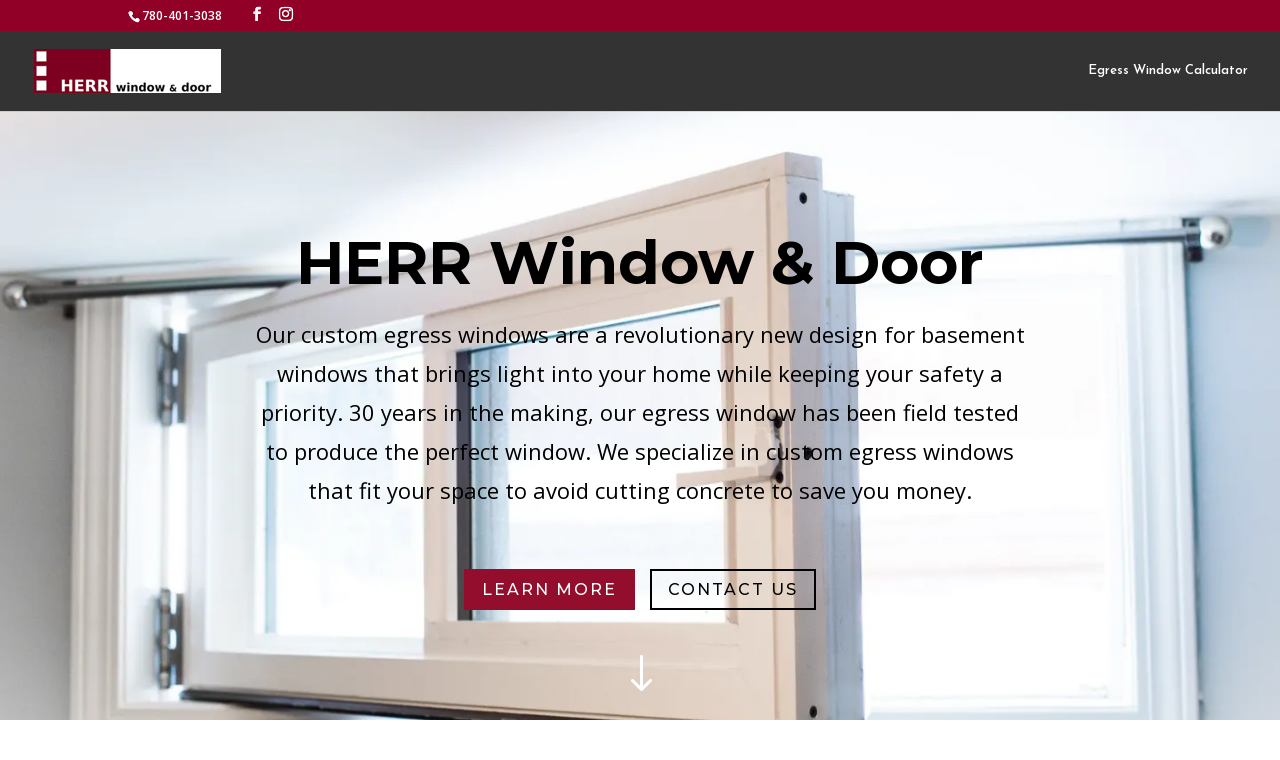

--- FILE ---
content_type: text/html; charset=UTF-8
request_url: https://replacemywindows.ca/
body_size: -40
content:
{"off_set_width_93":5.25,"off_set_height_93":2.125,"min_qualified_width_93":20.375,"min_qualified_height_93":17.1875,"off_set_width_180":1.125,"off_set_height_180":1.125,"min_qualified_width_180":16.25,"min_qualified_height_180":16.1875,"model_size_limit":78}

--- FILE ---
content_type: text/javascript
request_url: https://replacemywindows.ca/wp-content/plugins/windows-calculator/calculator.js?ver=6.8.3
body_size: 2083
content:
jQuery(function($){	
		
		var winWidth = 0;	
		var winHeight = 0;
		var q93_valid = 0;
		var q180_valid = 0;
		var selectedSize = 93;
		
		
		var offWidth93 = 0;
		var offHeight93 = 0;
		var minQwidth93 = 0;
		var minQheight93 = 0;
		var offWidth180 = 0;
		var offHeight180 = 0;
		var minQwidth180 = 0;
		var minQheight180 = 0;
		var modelSizeLimit = 0;
		
		$.ajax({
			url : "",
			type:"post",
			data: {get_off_set : 1},
			dataType:"json",
			success: function(resp){
				offWidth93 = resp.off_set_width_93;
				offHeight93 = resp.off_set_height_93;
				minQwidth93 = resp.min_qualified_width_93;
				minQheight93 = resp.min_qualified_height_93;
				offWidth180 = resp.off_set_width_180;
				offHeight180 = resp.off_set_height_180;
				minQwidth180 = resp.min_qualified_width_180;
				minQheight180 = resp.min_qualified_height_180;
				modelSizeLimit = resp.model_size_limit;
				
			}
		});
		
		function getFloatVal(val)
		{
			return parseFloat(parseFloat(val));
		}
		
		
		function calculateWinSize() {
			
			/*
			var offWidth93 = 5.25;
			var offHeight93 = 2.125;
			
			var minQwidth93 = 15.125+5.25;
			var minQheight93 = 15.0625+2.125;
			
			
			
			var offWidth180 = 1.125;
			var offHeight180 = 1.125;
			
			var minQwidth180 = 15.125+1.125;
			var minQheight180 = 15.0625+1.125;
			*/
			
			var validate93 = 1;
			var validate180 = 1;
			
			
			$("#details93_5").hide();
			$("#details180_5").hide();
			
			winWidth = parseFloat(parseFloat($("#winWidth").val()).toFixed(4)); 
			winHeight = parseFloat(parseFloat($("#winHeight").val()).toFixed(4));
			$(".win_width").html(winWidth);
			$(".win_height").html(winHeight); 	
			var UnitInches = parseFloat(winWidth)+parseFloat(winHeight);
			
			if(winWidth < 1 || isNaN(winWidth) || isNaN(winHeight) || winHeight < 1)
			{
				alert("Please Enter Width and Height");
				return false;
			}
			
			
			if(!$("#disclaimer1").is(":checked"))
			{
				alert("Please Check the Disclaimer Checkbox");
				return false;
			}
			
			var cOpeningWidth = winWidth - offWidth93;
			cOpeningWidth = getFloatVal(cOpeningWidth.toFixed(4));
			
			var cOpeningHeight = winHeight - offHeight93;
			cOpeningHeight = getFloatVal(cOpeningHeight.toFixed(4));
			var cOpeningSq = (cOpeningWidth*cOpeningHeight)/144;
			cOpeningSq = getFloatVal(cOpeningSq.toFixed(4));
			var cOpeningSq93 = getFloatVal(cOpeningSq);
			
			$("#val93_1").html(cOpeningWidth);
			$("#val93_2").html(cOpeningHeight);
			$("#val93_3").html(cOpeningSq);
			
			
			
			if(cOpeningWidth < 15.125)
			{
				var htmlE = "<span class='red-color'>Does not meet the Canadian clear opening minimum size. Value must be greater than <strong>" + minQwidth93 + "</strong></span>";
				validate93 = 0;
				
				$("#details93_1").html(htmlE);
			} else {
				var htmlE = "Meets the Canadian clear opening minimum size.";
				$("#details93_1").html(htmlE);
			}
			if(cOpeningHeight < 15.0625)
			{
				var htmlE = "<span class='red-color'> Does not meet the Canadian clear opening minimum size. Value must be greater than <strong>" + minQheight93 + "</strong></span>";
				$("#details93_2").html(htmlE);
				validate93 = 0;
			} else {
				var htmlE = "Meets the Canadian clear opening minimum size.";
				$("#details93_2").html(htmlE);
			}
			if(cOpeningSq < 3.77)
			{
				var htmlE = "<span class='red-color'>Does not meet the minimum square footage of <strong>3.77</strong> sq ft for egress windows</span>";
				$("#details93_3").html(htmlE);
				validate93 = 0;
			} else {
				var htmlE = "Meets the minimum square footage of <strong>3.77</strong> sq ft for egress windows";
				$("#details93_3").html(htmlE);
			}
			
			
			
			if(validate93 == 1)
			{
				$("#details93_4").removeClass("red-color").addClass("grn").html("QUALIFIES");
				
				if(UnitInches > modelSizeLimit)
				{
					var htmlE = "The dimensions of your window opening exceeds the standard pricing model. Please contact us directly for a custom quote by emailing your information to <strong>RandyStauffer@replacemywindows.ca</strong>";
					$("#details93_5").html(htmlE).show();
					validate93 = 0;
				}
				
				
			} else {
				$("#details93_4").removeClass("grn").addClass("red-color").html("DOES NOT QUALIFY BASED ON ONE OR MORE CRITERIA");
				
				
				var htmlRe = "<em>( Please enter new dimension to qualify for <strong>Standard Design</strong> )</em> ";
				$("#details93_5").html(htmlRe).show();
			
			}
			
			
			
			
			var cOpeningWidth180 = parseFloat(parseFloat(winWidth - offWidth180).toFixed(4));;
			var cOpeningHeight180 = parseFloat(parseFloat(winHeight - offHeight180).toFixed(4));
			var cOpeningSq = parseFloat((cOpeningWidth180*cOpeningHeight180)/144).toFixed(4);
			cOpeningSq = getFloatVal(cOpeningSq);
			
			$("#val180_1").html(cOpeningWidth180);
			$("#val180_2").html(cOpeningHeight180);
			$("#val180_3").html(cOpeningSq);
			
			if(cOpeningWidth180 < 15.125)
			{
				var htmlE = "<span class='red-color'>Does not meet the Canadian clear opening minimum size. Value must be greater than <strong>" + minQwidth180 + "</strong></span>";
				validate180 = 0;
				$("#details180_1").html(htmlE);
			} else {
				var htmlE = "Meets the Canadian clear opening minimum size";
				$("#details180_1").html(htmlE);
			}
			
			if(cOpeningHeight180 < 15.0625)
			{
				var htmlE = "<span class='red-color'>Does not meet the Canadian clear opening minimum size. Value must be greater than <strong>" + minQheight180 + "</strong></span>";
				validate180 = 0;
				$("#details180_2").html(htmlE);
			} else {
				var htmlE = "Meets the Canadian clear opening minimum size";
				$("#details180_2").html(htmlE);
			}
			
			
			if(cOpeningSq < 3.77)
			{
				var htmlE = "<span class='red-color'>Does not meet the minimum square footage of 3.77 sq ft for egress windows</span>";
				validate180 = 0;
				$("#details180_3").html(htmlE);
			} else {
				var htmlE = "Meets the minimum square footage of 3.77 sq ft for Interior Flush Mount";
				$("#details180_3").html(htmlE);
			}
			
			
			
			
			if(validate180 == 1)
			{
				
				$("#details180_4").removeClass("red-color").addClass("grn").html("QUALIFIES");
				
				if(UnitInches > modelSizeLimit)
				{
					var htmlE = "The dimensions of your window opening exceeds the Interior Flush Mount pricing model. Please contact us directly for a custom quote by emailing your information to <strong>RandyStauffer@replacemywindows.ca</strong>";
					$("#details180_5").html(htmlE).show();
					validate180 = 0;
				}
				
			} else {
				$("#details180_4").removeClass("grn").addClass("red-color").html("DOES NOT QUALIFY BASED ON ONE OR MORE CRITERIA");
				var htmlRe  = '<em>( Please enter new dimension to qualify for <strong>Interior Flush Mount</strong> )</em> ';
				$("#details180_5").html(htmlRe).show();
			}
			
			
			$(".nextBtn").hide();
			$("#popup93").show();
			$("#popup180").show();
			
			if(validate93 == 1)
			{
				$("#next93").show();
				q93_valid = 1;
			} 
			
			if(validate180 == 1) {
				$("#next180").show();
				q180_valid = 1;
			}
			
			$.ajax({
				url : "",
				type:"post",
				data:{wc_add_values : 1, width : winWidth, height : winHeight , q93 : q93_valid, q180 : q180_valid}
			});
			
			
		}
		
		$(".sub-btn").click(function(){
			calculateWinSize();
		});
		$("#next93").click(function(){
			next93();
			var elemOff = $("#second-sec").offset().top;
			$("html, body").animate({ scrollTop: elemOff }, 0);
		});
		$("#next180").click(function(){
			next180();
			var elemOff = $("#second-sec").offset().top;
			$("html, body").animate({ scrollTop: elemOff }, 0);
		});
		$("#backSec").click(function(){
			showFirstSec();
		});
		
		
		
		function next93()
		{
			selectedSize = 93;
			$("#first-sec").hide();
			$("#second-sec").show();
			$(".summery").hide();
			$("#summery_93").show();
			
		}
		
		function next180()
		{
			selectedSize = 180;
			$("#first-sec").hide();
			$("#second-sec").show();
			$(".summery").hide();
			$("#summery_180").show();
		}
		
		function showFirstSec()
		{
			$("#first-sec").show();
			$("#second-sec").hide();
		}
		
		
		
		$("#submitFormBtn").click(function(){
			$('#contactForm').submit();
		});
		
		$('#contactForm').submit(function(event){
				// cancels the form submission
				 event.preventDefault();
					if(!$("#form_disclaimer").is(":checked"))
					{
						alert("Please Check the Disclaimer Checkbox");
						return false;
					}
					
					
					var name = $("#wcName").val();
					var email = $("#wcEmail").val();
					var address = $("#wcAddress").val();
					var address2 = $("#wcAddress2").val();
					var city = $("#wcCity").val();
					var province = $("#wcProvince").val();
					var country = $("#wcCountry").val();
					var phone = $("#wcPhone").val();
					var phone2 = $("#wcPhone2").val();
					var zip = $("#wcZip").val();
					
					if(selectedSize == "93")
					{
						var price = $("#pricingModel1").html();
					} else {
						var price = $("#pricingModel2").html();
					}
					
					$("#loadingcontect").show();
					$("#submitFormBtn").hide();
					
					$.ajax({
						url : "",
						type:"post",
						data: {wc_add_order : 1, 
						"name" : name, 
						"email" : email, 
						"address" : address, 
						"address2" : address2, 
						"city" : city, 
						"zip" : zip,
						"province" : province, 
						"country" : country, 
						"phone" : phone, 
						"phone2" : phone2, 
						"width" : winWidth,
						"height" : winHeight,
						"type" : selectedSize,
						"price" : price},
						dataType:"json",
						success: function(data)
						{
							if(data == "9")
							{
								$("#second-sec").hide();	
								$("#loadingcontect").hide();
								$("#submitFormBtn").show();
								$("#third-sec").show();
								var elemOff = $("#third-sec").offset().top;
								$("html, body").animate({ scrollTop: elemOff }, 0);
								return true;
							}
							
							if(data == "5")
							{
								$("#loadingcontect").hide();
								$("#submitFormBtn").show();
								alert("Error in submitting you order")
								return false;
							}
							
							if(data == "2")
							{
								$("#loadingcontect").hide();
								$("#submitFormBtn").show();
								alert("please fill all the required fields")
								return false;
							}
							
							$("#loadingcontect").hide();
							$("#submitFormBtn").show();
							alert("Something Went Wrong")
							return false;
						}
					});
				
				
				// do whatever you want here
			});
			
			
		
});